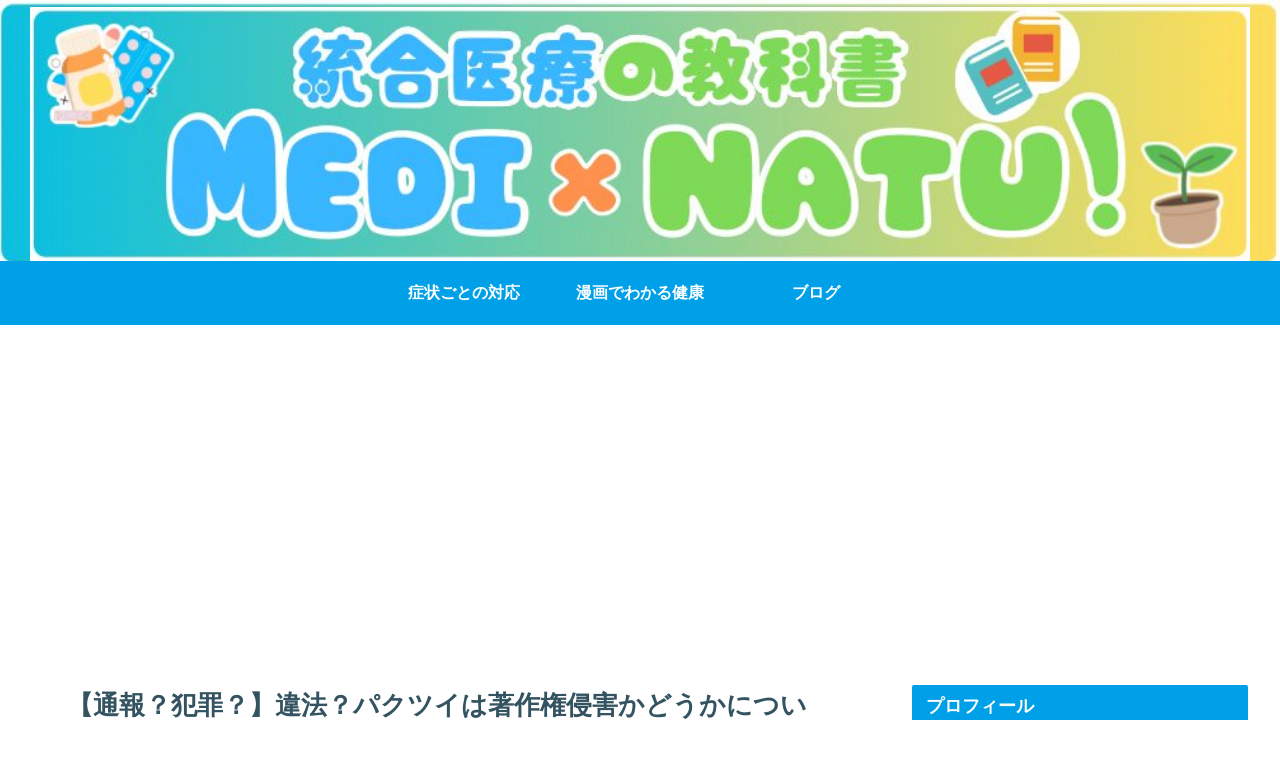

--- FILE ---
content_type: text/html; charset=utf-8
request_url: https://www.google.com/recaptcha/api2/aframe
body_size: 267
content:
<!DOCTYPE HTML><html><head><meta http-equiv="content-type" content="text/html; charset=UTF-8"></head><body><script nonce="i_WX-kl5uoz5YOAAbhOJCA">/** Anti-fraud and anti-abuse applications only. See google.com/recaptcha */ try{var clients={'sodar':'https://pagead2.googlesyndication.com/pagead/sodar?'};window.addEventListener("message",function(a){try{if(a.source===window.parent){var b=JSON.parse(a.data);var c=clients[b['id']];if(c){var d=document.createElement('img');d.src=c+b['params']+'&rc='+(localStorage.getItem("rc::a")?sessionStorage.getItem("rc::b"):"");window.document.body.appendChild(d);sessionStorage.setItem("rc::e",parseInt(sessionStorage.getItem("rc::e")||0)+1);localStorage.setItem("rc::h",'1768958583733');}}}catch(b){}});window.parent.postMessage("_grecaptcha_ready", "*");}catch(b){}</script></body></html>